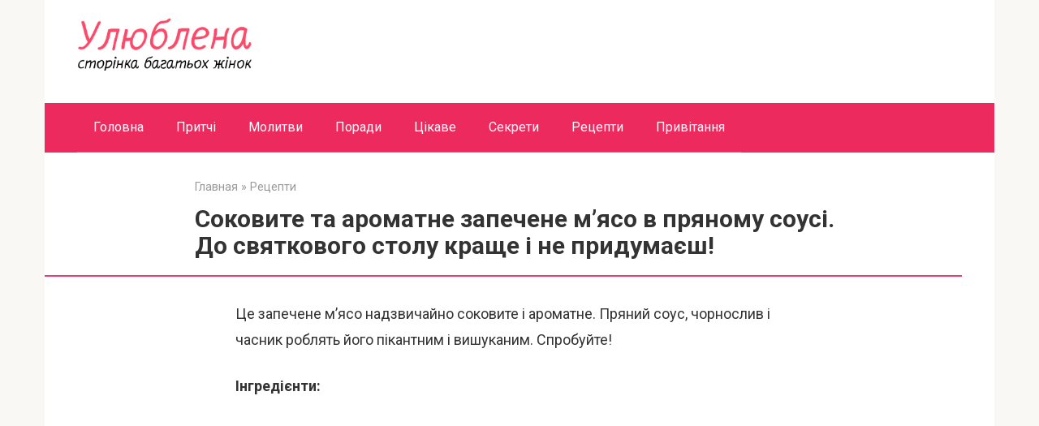

--- FILE ---
content_type: text/html; charset=UTF-8
request_url: https://ulyublena.com/sokovite-ta-aromatne-zapechene-m-yaso-v-pryanomu-sousi-do-svyatkovogo-stolu-krashhe-i-ne-pridumayesh/
body_size: 12138
content:
<!DOCTYPE html>
<html lang="ru-RU">
<head>
    <meta charset="UTF-8">
    <meta name="viewport" content="width=device-width, initial-scale=1">

    <title>Соковите та ароматне запечене м&#8217;ясо в пряному соусі. До святкового столу краще і не придумаєш!</title>
<link data-rocket-preload as="style" href="https://fonts.googleapis.com/css?family=Roboto%3A400%2C400i%2C700&#038;subset=cyrillic&#038;display=swap" rel="preload">
<link href="https://fonts.googleapis.com/css?family=Roboto%3A400%2C400i%2C700&#038;subset=cyrillic&#038;display=swap" media="print" onload="this.media=&#039;all&#039;" rel="stylesheet">
<noscript data-wpr-hosted-gf-parameters=""><link rel="stylesheet" href="https://fonts.googleapis.com/css?family=Roboto%3A400%2C400i%2C700&#038;subset=cyrillic&#038;display=swap"></noscript>
<meta name='robots' content='max-image-preview:large' />

<!-- Open Graph Meta Tags generated by MashShare 4.0.47 - https://mashshare.net -->
<meta property="og:type" content="article" /> 
<meta property="og:title" content="Соковите та ароматне запечене м’ясо в пряному соусі. До святкового столу краще і не придумаєш!" />
<meta property="og:description" content="Це запечене м'ясо надзвичайно соковите і ароматне. Пряний соус, чорнослив і часник роблять його пікантним і вишуканим. Спробуйте!    Інгредієнти:     	свинина (ошийок) — 1,8 кг;   	часник — 10 зубчиків;   	мед — 2 ст. л.;   	чорнослив — 200" />
<meta property="og:image" content="https://ulyublena.com/wp-content/uploads/2019/12/novyj-kollazh-50.jpg" />
<meta property="og:url" content="https://ulyublena.com/sokovite-ta-aromatne-zapechene-m-yaso-v-pryanomu-sousi-do-svyatkovogo-stolu-krashhe-i-ne-pridumayesh/" />
<meta property="og:site_name" content="" />
<meta property="article:publisher" content="https://www.facebook.com/ulyublena/" />
<meta property="article:published_time" content="2019-12-19T12:57:07+02:00" />
<meta property="article:modified_time" content="2019-12-19T12:57:07+02:00" />
<meta property="og:updated_time" content="2019-12-19T12:57:07+02:00" />
<!-- Open Graph Meta Tags generated by MashShare 4.0.47 - https://www.mashshare.net --><link rel="amphtml" href="https://ulyublena.com/sokovite-ta-aromatne-zapechene-m-yaso-v-pryanomu-sousi-do-svyatkovogo-stolu-krashhe-i-ne-pridumayesh/amp/" /><meta name="generator" content="AMP for WP 1.1.11"/><link rel='dns-prefetch' href='//fonts.googleapis.com' />
<link href='https://fonts.gstatic.com' crossorigin rel='preconnect' />
<link rel="alternate" title="oEmbed (JSON)" type="application/json+oembed" href="https://ulyublena.com/wp-json/oembed/1.0/embed?url=https%3A%2F%2Fulyublena.com%2Fsokovite-ta-aromatne-zapechene-m-yaso-v-pryanomu-sousi-do-svyatkovogo-stolu-krashhe-i-ne-pridumayesh%2F" />
<link rel="alternate" title="oEmbed (XML)" type="text/xml+oembed" href="https://ulyublena.com/wp-json/oembed/1.0/embed?url=https%3A%2F%2Fulyublena.com%2Fsokovite-ta-aromatne-zapechene-m-yaso-v-pryanomu-sousi-do-svyatkovogo-stolu-krashhe-i-ne-pridumayesh%2F&#038;format=xml" />
<style id='wp-img-auto-sizes-contain-inline-css' type='text/css'>
img:is([sizes=auto i],[sizes^="auto," i]){contain-intrinsic-size:3000px 1500px}
/*# sourceURL=wp-img-auto-sizes-contain-inline-css */
</style>
<style id='wp-emoji-styles-inline-css' type='text/css'>

	img.wp-smiley, img.emoji {
		display: inline !important;
		border: none !important;
		box-shadow: none !important;
		height: 1em !important;
		width: 1em !important;
		margin: 0 0.07em !important;
		vertical-align: -0.1em !important;
		background: none !important;
		padding: 0 !important;
	}
/*# sourceURL=wp-emoji-styles-inline-css */
</style>
<style id='wp-block-library-inline-css' type='text/css'>
:root{--wp-block-synced-color:#7a00df;--wp-block-synced-color--rgb:122,0,223;--wp-bound-block-color:var(--wp-block-synced-color);--wp-editor-canvas-background:#ddd;--wp-admin-theme-color:#007cba;--wp-admin-theme-color--rgb:0,124,186;--wp-admin-theme-color-darker-10:#006ba1;--wp-admin-theme-color-darker-10--rgb:0,107,160.5;--wp-admin-theme-color-darker-20:#005a87;--wp-admin-theme-color-darker-20--rgb:0,90,135;--wp-admin-border-width-focus:2px}@media (min-resolution:192dpi){:root{--wp-admin-border-width-focus:1.5px}}.wp-element-button{cursor:pointer}:root .has-very-light-gray-background-color{background-color:#eee}:root .has-very-dark-gray-background-color{background-color:#313131}:root .has-very-light-gray-color{color:#eee}:root .has-very-dark-gray-color{color:#313131}:root .has-vivid-green-cyan-to-vivid-cyan-blue-gradient-background{background:linear-gradient(135deg,#00d084,#0693e3)}:root .has-purple-crush-gradient-background{background:linear-gradient(135deg,#34e2e4,#4721fb 50%,#ab1dfe)}:root .has-hazy-dawn-gradient-background{background:linear-gradient(135deg,#faaca8,#dad0ec)}:root .has-subdued-olive-gradient-background{background:linear-gradient(135deg,#fafae1,#67a671)}:root .has-atomic-cream-gradient-background{background:linear-gradient(135deg,#fdd79a,#004a59)}:root .has-nightshade-gradient-background{background:linear-gradient(135deg,#330968,#31cdcf)}:root .has-midnight-gradient-background{background:linear-gradient(135deg,#020381,#2874fc)}:root{--wp--preset--font-size--normal:16px;--wp--preset--font-size--huge:42px}.has-regular-font-size{font-size:1em}.has-larger-font-size{font-size:2.625em}.has-normal-font-size{font-size:var(--wp--preset--font-size--normal)}.has-huge-font-size{font-size:var(--wp--preset--font-size--huge)}.has-text-align-center{text-align:center}.has-text-align-left{text-align:left}.has-text-align-right{text-align:right}.has-fit-text{white-space:nowrap!important}#end-resizable-editor-section{display:none}.aligncenter{clear:both}.items-justified-left{justify-content:flex-start}.items-justified-center{justify-content:center}.items-justified-right{justify-content:flex-end}.items-justified-space-between{justify-content:space-between}.screen-reader-text{border:0;clip-path:inset(50%);height:1px;margin:-1px;overflow:hidden;padding:0;position:absolute;width:1px;word-wrap:normal!important}.screen-reader-text:focus{background-color:#ddd;clip-path:none;color:#444;display:block;font-size:1em;height:auto;left:5px;line-height:normal;padding:15px 23px 14px;text-decoration:none;top:5px;width:auto;z-index:100000}html :where(.has-border-color){border-style:solid}html :where([style*=border-top-color]){border-top-style:solid}html :where([style*=border-right-color]){border-right-style:solid}html :where([style*=border-bottom-color]){border-bottom-style:solid}html :where([style*=border-left-color]){border-left-style:solid}html :where([style*=border-width]){border-style:solid}html :where([style*=border-top-width]){border-top-style:solid}html :where([style*=border-right-width]){border-right-style:solid}html :where([style*=border-bottom-width]){border-bottom-style:solid}html :where([style*=border-left-width]){border-left-style:solid}html :where(img[class*=wp-image-]){height:auto;max-width:100%}:where(figure){margin:0 0 1em}html :where(.is-position-sticky){--wp-admin--admin-bar--position-offset:var(--wp-admin--admin-bar--height,0px)}@media screen and (max-width:600px){html :where(.is-position-sticky){--wp-admin--admin-bar--position-offset:0px}}

/*# sourceURL=wp-block-library-inline-css */
</style><style id='global-styles-inline-css' type='text/css'>
:root{--wp--preset--aspect-ratio--square: 1;--wp--preset--aspect-ratio--4-3: 4/3;--wp--preset--aspect-ratio--3-4: 3/4;--wp--preset--aspect-ratio--3-2: 3/2;--wp--preset--aspect-ratio--2-3: 2/3;--wp--preset--aspect-ratio--16-9: 16/9;--wp--preset--aspect-ratio--9-16: 9/16;--wp--preset--color--black: #000000;--wp--preset--color--cyan-bluish-gray: #abb8c3;--wp--preset--color--white: #ffffff;--wp--preset--color--pale-pink: #f78da7;--wp--preset--color--vivid-red: #cf2e2e;--wp--preset--color--luminous-vivid-orange: #ff6900;--wp--preset--color--luminous-vivid-amber: #fcb900;--wp--preset--color--light-green-cyan: #7bdcb5;--wp--preset--color--vivid-green-cyan: #00d084;--wp--preset--color--pale-cyan-blue: #8ed1fc;--wp--preset--color--vivid-cyan-blue: #0693e3;--wp--preset--color--vivid-purple: #9b51e0;--wp--preset--gradient--vivid-cyan-blue-to-vivid-purple: linear-gradient(135deg,rgb(6,147,227) 0%,rgb(155,81,224) 100%);--wp--preset--gradient--light-green-cyan-to-vivid-green-cyan: linear-gradient(135deg,rgb(122,220,180) 0%,rgb(0,208,130) 100%);--wp--preset--gradient--luminous-vivid-amber-to-luminous-vivid-orange: linear-gradient(135deg,rgb(252,185,0) 0%,rgb(255,105,0) 100%);--wp--preset--gradient--luminous-vivid-orange-to-vivid-red: linear-gradient(135deg,rgb(255,105,0) 0%,rgb(207,46,46) 100%);--wp--preset--gradient--very-light-gray-to-cyan-bluish-gray: linear-gradient(135deg,rgb(238,238,238) 0%,rgb(169,184,195) 100%);--wp--preset--gradient--cool-to-warm-spectrum: linear-gradient(135deg,rgb(74,234,220) 0%,rgb(151,120,209) 20%,rgb(207,42,186) 40%,rgb(238,44,130) 60%,rgb(251,105,98) 80%,rgb(254,248,76) 100%);--wp--preset--gradient--blush-light-purple: linear-gradient(135deg,rgb(255,206,236) 0%,rgb(152,150,240) 100%);--wp--preset--gradient--blush-bordeaux: linear-gradient(135deg,rgb(254,205,165) 0%,rgb(254,45,45) 50%,rgb(107,0,62) 100%);--wp--preset--gradient--luminous-dusk: linear-gradient(135deg,rgb(255,203,112) 0%,rgb(199,81,192) 50%,rgb(65,88,208) 100%);--wp--preset--gradient--pale-ocean: linear-gradient(135deg,rgb(255,245,203) 0%,rgb(182,227,212) 50%,rgb(51,167,181) 100%);--wp--preset--gradient--electric-grass: linear-gradient(135deg,rgb(202,248,128) 0%,rgb(113,206,126) 100%);--wp--preset--gradient--midnight: linear-gradient(135deg,rgb(2,3,129) 0%,rgb(40,116,252) 100%);--wp--preset--font-size--small: 13px;--wp--preset--font-size--medium: 20px;--wp--preset--font-size--large: 36px;--wp--preset--font-size--x-large: 42px;--wp--preset--spacing--20: 0.44rem;--wp--preset--spacing--30: 0.67rem;--wp--preset--spacing--40: 1rem;--wp--preset--spacing--50: 1.5rem;--wp--preset--spacing--60: 2.25rem;--wp--preset--spacing--70: 3.38rem;--wp--preset--spacing--80: 5.06rem;--wp--preset--shadow--natural: 6px 6px 9px rgba(0, 0, 0, 0.2);--wp--preset--shadow--deep: 12px 12px 50px rgba(0, 0, 0, 0.4);--wp--preset--shadow--sharp: 6px 6px 0px rgba(0, 0, 0, 0.2);--wp--preset--shadow--outlined: 6px 6px 0px -3px rgb(255, 255, 255), 6px 6px rgb(0, 0, 0);--wp--preset--shadow--crisp: 6px 6px 0px rgb(0, 0, 0);}:where(.is-layout-flex){gap: 0.5em;}:where(.is-layout-grid){gap: 0.5em;}body .is-layout-flex{display: flex;}.is-layout-flex{flex-wrap: wrap;align-items: center;}.is-layout-flex > :is(*, div){margin: 0;}body .is-layout-grid{display: grid;}.is-layout-grid > :is(*, div){margin: 0;}:where(.wp-block-columns.is-layout-flex){gap: 2em;}:where(.wp-block-columns.is-layout-grid){gap: 2em;}:where(.wp-block-post-template.is-layout-flex){gap: 1.25em;}:where(.wp-block-post-template.is-layout-grid){gap: 1.25em;}.has-black-color{color: var(--wp--preset--color--black) !important;}.has-cyan-bluish-gray-color{color: var(--wp--preset--color--cyan-bluish-gray) !important;}.has-white-color{color: var(--wp--preset--color--white) !important;}.has-pale-pink-color{color: var(--wp--preset--color--pale-pink) !important;}.has-vivid-red-color{color: var(--wp--preset--color--vivid-red) !important;}.has-luminous-vivid-orange-color{color: var(--wp--preset--color--luminous-vivid-orange) !important;}.has-luminous-vivid-amber-color{color: var(--wp--preset--color--luminous-vivid-amber) !important;}.has-light-green-cyan-color{color: var(--wp--preset--color--light-green-cyan) !important;}.has-vivid-green-cyan-color{color: var(--wp--preset--color--vivid-green-cyan) !important;}.has-pale-cyan-blue-color{color: var(--wp--preset--color--pale-cyan-blue) !important;}.has-vivid-cyan-blue-color{color: var(--wp--preset--color--vivid-cyan-blue) !important;}.has-vivid-purple-color{color: var(--wp--preset--color--vivid-purple) !important;}.has-black-background-color{background-color: var(--wp--preset--color--black) !important;}.has-cyan-bluish-gray-background-color{background-color: var(--wp--preset--color--cyan-bluish-gray) !important;}.has-white-background-color{background-color: var(--wp--preset--color--white) !important;}.has-pale-pink-background-color{background-color: var(--wp--preset--color--pale-pink) !important;}.has-vivid-red-background-color{background-color: var(--wp--preset--color--vivid-red) !important;}.has-luminous-vivid-orange-background-color{background-color: var(--wp--preset--color--luminous-vivid-orange) !important;}.has-luminous-vivid-amber-background-color{background-color: var(--wp--preset--color--luminous-vivid-amber) !important;}.has-light-green-cyan-background-color{background-color: var(--wp--preset--color--light-green-cyan) !important;}.has-vivid-green-cyan-background-color{background-color: var(--wp--preset--color--vivid-green-cyan) !important;}.has-pale-cyan-blue-background-color{background-color: var(--wp--preset--color--pale-cyan-blue) !important;}.has-vivid-cyan-blue-background-color{background-color: var(--wp--preset--color--vivid-cyan-blue) !important;}.has-vivid-purple-background-color{background-color: var(--wp--preset--color--vivid-purple) !important;}.has-black-border-color{border-color: var(--wp--preset--color--black) !important;}.has-cyan-bluish-gray-border-color{border-color: var(--wp--preset--color--cyan-bluish-gray) !important;}.has-white-border-color{border-color: var(--wp--preset--color--white) !important;}.has-pale-pink-border-color{border-color: var(--wp--preset--color--pale-pink) !important;}.has-vivid-red-border-color{border-color: var(--wp--preset--color--vivid-red) !important;}.has-luminous-vivid-orange-border-color{border-color: var(--wp--preset--color--luminous-vivid-orange) !important;}.has-luminous-vivid-amber-border-color{border-color: var(--wp--preset--color--luminous-vivid-amber) !important;}.has-light-green-cyan-border-color{border-color: var(--wp--preset--color--light-green-cyan) !important;}.has-vivid-green-cyan-border-color{border-color: var(--wp--preset--color--vivid-green-cyan) !important;}.has-pale-cyan-blue-border-color{border-color: var(--wp--preset--color--pale-cyan-blue) !important;}.has-vivid-cyan-blue-border-color{border-color: var(--wp--preset--color--vivid-cyan-blue) !important;}.has-vivid-purple-border-color{border-color: var(--wp--preset--color--vivid-purple) !important;}.has-vivid-cyan-blue-to-vivid-purple-gradient-background{background: var(--wp--preset--gradient--vivid-cyan-blue-to-vivid-purple) !important;}.has-light-green-cyan-to-vivid-green-cyan-gradient-background{background: var(--wp--preset--gradient--light-green-cyan-to-vivid-green-cyan) !important;}.has-luminous-vivid-amber-to-luminous-vivid-orange-gradient-background{background: var(--wp--preset--gradient--luminous-vivid-amber-to-luminous-vivid-orange) !important;}.has-luminous-vivid-orange-to-vivid-red-gradient-background{background: var(--wp--preset--gradient--luminous-vivid-orange-to-vivid-red) !important;}.has-very-light-gray-to-cyan-bluish-gray-gradient-background{background: var(--wp--preset--gradient--very-light-gray-to-cyan-bluish-gray) !important;}.has-cool-to-warm-spectrum-gradient-background{background: var(--wp--preset--gradient--cool-to-warm-spectrum) !important;}.has-blush-light-purple-gradient-background{background: var(--wp--preset--gradient--blush-light-purple) !important;}.has-blush-bordeaux-gradient-background{background: var(--wp--preset--gradient--blush-bordeaux) !important;}.has-luminous-dusk-gradient-background{background: var(--wp--preset--gradient--luminous-dusk) !important;}.has-pale-ocean-gradient-background{background: var(--wp--preset--gradient--pale-ocean) !important;}.has-electric-grass-gradient-background{background: var(--wp--preset--gradient--electric-grass) !important;}.has-midnight-gradient-background{background: var(--wp--preset--gradient--midnight) !important;}.has-small-font-size{font-size: var(--wp--preset--font-size--small) !important;}.has-medium-font-size{font-size: var(--wp--preset--font-size--medium) !important;}.has-large-font-size{font-size: var(--wp--preset--font-size--large) !important;}.has-x-large-font-size{font-size: var(--wp--preset--font-size--x-large) !important;}
/*# sourceURL=global-styles-inline-css */
</style>

<style id='classic-theme-styles-inline-css' type='text/css'>
/*! This file is auto-generated */
.wp-block-button__link{color:#fff;background-color:#32373c;border-radius:9999px;box-shadow:none;text-decoration:none;padding:calc(.667em + 2px) calc(1.333em + 2px);font-size:1.125em}.wp-block-file__button{background:#32373c;color:#fff;text-decoration:none}
/*# sourceURL=/wp-includes/css/classic-themes.min.css */
</style>
<link rel='stylesheet' id='mashsb-styles-css' href='https://ulyublena.com/wp-content/plugins/mashsharer/assets/css/mashsb.min.css?ver=4.0.47'  media='all' />
<style id='mashsb-styles-inline-css' type='text/css'>
.mashsb-count {color:#cccccc;}
        [class^="mashicon-"], .onoffswitch-label, .onoffswitch2-label, .onoffswitch {
            border-radius: 15px;
        }.mashsb-buttons a {
        background-image: -webkit-linear-gradient(bottom,rgba(0, 0, 0, 0.17) 0%,rgba(255, 255, 255, 0.17) 100%);
        background-image: -moz-linear-gradient(bottom,rgba(0, 0, 0, 0.17) 0%,rgba(255, 255, 255, 0.17) 100%);
        background-image: linear-gradient(bottom,rgba(0,0,0,.17) 0%,rgba(255,255,255,.17) 100%);}@media only screen and (min-width:568px){.mashsb-buttons a {min-width: 200px;}}
/*# sourceURL=mashsb-styles-inline-css */
</style>

<link rel='stylesheet' id='root-style-css' href='https://ulyublena.com/wp-content/themes/root/assets/css/style.min.css?ver=3.1.4'  media='all' />
<script type="text/javascript" src="https://ulyublena.com/wp-includes/js/jquery/jquery.min.js?ver=3.7.1" id="jquery-core-js"></script>
<script type="text/javascript" src="https://ulyublena.com/wp-includes/js/jquery/jquery-migrate.min.js?ver=3.4.1" id="jquery-migrate-js"></script>
<script type="text/javascript" id="mashsb-js-extra">
/* <![CDATA[ */
var mashsb = {"shares":"0","round_shares":"1","animate_shares":"0","dynamic_buttons":"0","share_url":"https://ulyublena.com/sokovite-ta-aromatne-zapechene-m-yaso-v-pryanomu-sousi-do-svyatkovogo-stolu-krashhe-i-ne-pridumayesh/","title":"%D0%A1%D0%BE%D0%BA%D0%BE%D0%B2%D0%B8%D1%82%D0%B5+%D1%82%D0%B0+%D0%B0%D1%80%D0%BE%D0%BC%D0%B0%D1%82%D0%BD%D0%B5+%D0%B7%D0%B0%D0%BF%D0%B5%D1%87%D0%B5%D0%BD%D0%B5+%D0%BC%E2%80%99%D1%8F%D1%81%D0%BE+%D0%B2+%D0%BF%D1%80%D1%8F%D0%BD%D0%BE%D0%BC%D1%83+%D1%81%D0%BE%D1%83%D1%81%D1%96.+%D0%94%D0%BE+%D1%81%D0%B2%D1%8F%D1%82%D0%BA%D0%BE%D0%B2%D0%BE%D0%B3%D0%BE+%D1%81%D1%82%D0%BE%D0%BB%D1%83+%D0%BA%D1%80%D0%B0%D1%89%D0%B5+%D1%96+%D0%BD%D0%B5+%D0%BF%D1%80%D0%B8%D0%B4%D1%83%D0%BC%D0%B0%D1%94%D1%88%21","image":"https://ulyublena.com/wp-content/uploads/2019/12/novyj-kollazh-50.jpg","desc":"\u0426\u0435 \u0437\u0430\u043f\u0435\u0447\u0435\u043d\u0435 \u043c'\u044f\u0441\u043e \u043d\u0430\u0434\u0437\u0432\u0438\u0447\u0430\u0439\u043d\u043e \u0441\u043e\u043a\u043e\u0432\u0438\u0442\u0435 \u0456 \u0430\u0440\u043e\u043c\u0430\u0442\u043d\u0435. \u041f\u0440\u044f\u043d\u0438\u0439 \u0441\u043e\u0443\u0441, \u0447\u043e\u0440\u043d\u043e\u0441\u043b\u0438\u0432 \u0456 \u0447\u0430\u0441\u043d\u0438\u043a \u0440\u043e\u0431\u043b\u044f\u0442\u044c \u0439\u043e\u0433\u043e \u043f\u0456\u043a\u0430\u043d\u0442\u043d\u0438\u043c \u0456 \u0432\u0438\u0448\u0443\u043a\u0430\u043d\u0438\u043c. \u0421\u043f\u0440\u043e\u0431\u0443\u0439\u0442\u0435!\r\n\r\n\u0406\u043d\u0433\u0440\u0435\u0434\u0456\u0454\u043d\u0442\u0438:\r\n\r\n \t\u0441\u0432\u0438\u043d\u0438\u043d\u0430 (\u043e\u0448\u0438\u0439\u043e\u043a) \u2014 1,8 \u043a\u0433;\r\n \t\u0447\u0430\u0441\u043d\u0438\u043a \u2014 10 \u0437\u0443\u0431\u0447\u0438\u043a\u0456\u0432;\r\n \t\u043c\u0435\u0434 \u2014 2 \u0441\u0442. \u043b.;\r\n \t\u0447\u043e\u0440\u043d\u043e\u0441\u043b\u0438\u0432 \u2014 200 \u2026","hashtag":"","subscribe":"content","subscribe_url":"","activestatus":"1","singular":"1","twitter_popup":"1","refresh":"0","nonce":"6c36fa1357","postid":"2057","servertime":"1769970025","ajaxurl":"https://ulyublena.com/wp-admin/admin-ajax.php"};
//# sourceURL=mashsb-js-extra
/* ]]> */
</script>
<script type="text/javascript" src="https://ulyublena.com/wp-content/plugins/mashsharer/assets/js/mashsb.min.js?ver=4.0.47" id="mashsb-js"></script>
<link rel="https://api.w.org/" href="https://ulyublena.com/wp-json/" /><link rel="alternate" title="JSON" type="application/json" href="https://ulyublena.com/wp-json/wp/v2/posts/2057" /><style>.site-navigation-fixed {position:fixed;display:none;top:0;z-index:9999} .admin-bar .site-navigation-fixed {top:32px}@media (max-width: 991px) {.footer-navigation {display:block} }.site-logotype {max-width:1000px}.site-logotype img {max-height:100px}@media (max-width: 991px) {.widget-area {display:block;float:none!important;padding:15px 20px} }.scrolltop {background-color:#cccccc}.scrolltop:after {color:#ff0c0c}.scrolltop {width:50px}.scrolltop {height:50px}.scrolltop:after {content:"\f102"}.entry-image:not(.entry-image--big) {margin-left:-20px}@media (min-width: 1200px) {.entry-image:not(.entry-image--big) {margin-left:-40px} }body {font-family:"Roboto" ,"Helvetica Neue", Helvetica, Arial, sans-serif}@media (min-width: 576px) {body {font-size:18px} }@media (min-width: 576px) {body {line-height:1.8} }.site-title, .site-title a {font-family:"Roboto" ,"Helvetica Neue", Helvetica, Arial, sans-serif}@media (min-width: 576px) {.site-title, .site-title a {font-size:28px} }@media (min-width: 576px) {.site-title, .site-title a {line-height:1.1} }.site-description {font-family:"Roboto" ,"Helvetica Neue", Helvetica, Arial, sans-serif}@media (min-width: 576px) {.site-description {font-size:16px} }@media (min-width: 576px) {.site-description {line-height:1.5} }.top-menu {font-family:"Roboto" ,"Helvetica Neue", Helvetica, Arial, sans-serif}@media (min-width: 576px) {.top-menu {font-size:16px} }@media (min-width: 576px) {.top-menu {line-height:1.5} }.main-navigation ul li a, .main-navigation ul li .removed-link, .footer-navigation ul li a, .footer-navigation ul li .removed-link{font-family:"Roboto" ,"Helvetica Neue", Helvetica, Arial, sans-serif}@media (min-width: 576px) {.main-navigation ul li a, .main-navigation ul li .removed-link, .footer-navigation ul li a, .footer-navigation ul li .removed-link {font-size: 16px} }@media (min-width: 576px) {.main-navigation ul li a, .main-navigation ul li .removed-link, .footer-navigation ul li a, .footer-navigation ul li .removed-link {line-height:1.5} }.h1, h1:not(.site-title) {font-weight:bold;}.h2, h2 {font-weight:bold;}.h3, h3 {font-weight:bold;}.h4, h4 {font-weight:bold;}.h5, h5 {font-weight:bold;}.h6, h6 {font-weight:bold;}.mob-hamburger span, .card-slider__category, .card-slider-container .swiper-pagination-bullet-active, .page-separator, .pagination .current, .pagination a.page-numbers:hover, .entry-content ul > li:before, .entry-content ul:not([class])>li:before, .entry-content ul.wp-block-list>li:before, .home-text ul:not([class])>li:before, .home-text ul.wp-block-list>li:before, .taxonomy-description ul:not([class])>li:before, .taxonomy-description ul.wp-block-list>li:before, .btn, .comment-respond .form-submit input, .contact-form .contact_submit, .page-links__item {background-color:#ed3d6c}.spoiler-box, .entry-content ol li:before, .entry-content ol:not([class]) li:before, .entry-content ol.wp-block-list li:before, .home-text ol:not([class]) li:before, .home-text ol.wp-block-list li:before, .taxonomy-description ol:not([class]) li:before, .taxonomy-description ol.wp-block-list li:before, .mob-hamburger, .inp:focus, .search-form__text:focus, .entry-content blockquote:not(.wpremark),
         .comment-respond .comment-form-author input:focus, .comment-respond .comment-form-author textarea:focus, .comment-respond .comment-form-comment input:focus, .comment-respond .comment-form-comment textarea:focus, .comment-respond .comment-form-email input:focus, .comment-respond .comment-form-email textarea:focus, .comment-respond .comment-form-url input:focus, .comment-respond .comment-form-url textarea:focus {border-color:#ed3d6c}.entry-content blockquote:before, .spoiler-box__title:after, .sidebar-navigation .menu-item-has-children:after,
        .star-rating--score-1:not(.hover) .star-rating-item:nth-child(1),
        .star-rating--score-2:not(.hover) .star-rating-item:nth-child(1), .star-rating--score-2:not(.hover) .star-rating-item:nth-child(2),
        .star-rating--score-3:not(.hover) .star-rating-item:nth-child(1), .star-rating--score-3:not(.hover) .star-rating-item:nth-child(2), .star-rating--score-3:not(.hover) .star-rating-item:nth-child(3),
        .star-rating--score-4:not(.hover) .star-rating-item:nth-child(1), .star-rating--score-4:not(.hover) .star-rating-item:nth-child(2), .star-rating--score-4:not(.hover) .star-rating-item:nth-child(3), .star-rating--score-4:not(.hover) .star-rating-item:nth-child(4),
        .star-rating--score-5:not(.hover) .star-rating-item:nth-child(1), .star-rating--score-5:not(.hover) .star-rating-item:nth-child(2), .star-rating--score-5:not(.hover) .star-rating-item:nth-child(3), .star-rating--score-5:not(.hover) .star-rating-item:nth-child(4), .star-rating--score-5:not(.hover) .star-rating-item:nth-child(5), .star-rating-item.hover {color:#ed3d6c}body {color:#333333}a, .spanlink, .comment-reply-link, .pseudo-link, .root-pseudo-link {color:#100011}a:hover, a:focus, a:active, .spanlink:hover, .comment-reply-link:hover, .pseudo-link:hover {color:#ed0b47}.site-header {background-color:#ffffff}.site-header {color:#333333}.site-title, .site-title a {color:#5a80b1}.site-description, .site-description a {color:#666666}.top-menu ul li a {color:#333333}.main-navigation, .footer-navigation, .main-navigation ul li .sub-menu, .footer-navigation ul li .sub-menu {background-color:#ed2a5e}.main-navigation ul li a, .main-navigation ul li .removed-link, .footer-navigation ul li a, .footer-navigation ul li .removed-link {color:#ffffff}.site-content {background-color:#ffffff}.site-footer {background-color:#ffffff}.site-footer {color:#333333}</style><link rel="prefetch" href="https://ulyublena.com/wp-content/themes/root/fonts/fontawesome-webfont.ttf" as="font" crossorigin><script>var fixed_main_menu = 'yes';</script><link rel="preload" href="https://ulyublena.com/wp-content/uploads/2019/12/novyj-kollazh-50.jpg" as="image" crossorigin><link rel="icon" href="https://ulyublena.com/wp-content/uploads/2019/06/Bezimeni-1-150x150.png" sizes="32x32" />
<link rel="icon" href="https://ulyublena.com/wp-content/uploads/2019/06/Bezimeni-1.png" sizes="192x192" />
<link rel="apple-touch-icon" href="https://ulyublena.com/wp-content/uploads/2019/06/Bezimeni-1.png" />
<meta name="msapplication-TileImage" content="https://ulyublena.com/wp-content/uploads/2019/06/Bezimeni-1.png" />
		<style type="text/css" id="wp-custom-css">
			.site-logotype img {
    max-width: 150px;
    max-height: 100px;
}

@media (min-width: 576px) {
.site-logotype img {
    max-width: 220px;
    max-height: 150px;
}
}
.post-card {
max-width: 330px;
}

.post-card__image img {
max-height: 170px;
}

.thumb-wide {
height: 170px;
}

@media (min-width: 1200px) {
.post-card {
width: 330px;
}
}		</style>
		    <script src="https://jsc.mgid.com/site/815120.js" async>
</script>
<meta name="generator" content="WP Rocket 3.20.3" data-wpr-features="wpr_desktop" /></head>

<body class="wp-singular post-template-default single single-post postid-2057 single-format-standard wp-theme-root sidebar-none">



<div data-rocket-location-hash="54257ff4dc2eb7aae68fa23eb5f11e06" id="page" class="site">
    <a class="skip-link screen-reader-text" href="#main"><!--noindex-->Перейти к контенту<!--/noindex--></a>

    

<header data-rocket-location-hash="051433b5157d8ee41fde26aba7e3eeda" id="masthead" class="site-header container" itemscope itemtype="http://schema.org/WPHeader">
    <div data-rocket-location-hash="914c13accb988950cf831b2d43f7e12a" class="site-header-inner container">
        <div class="site-branding">
            <div class="site-logotype"><a href="https://ulyublena.com/"><img src="https://ulyublena.com/wp-content/uploads/2019/05/Безимени-1-4.jpg" width="1257" height="381" alt=""></a></div>
                    </div><!-- .site-branding -->

        
        
        
        
        <div class="mob-hamburger"><span></span></div>

            </div><!--.site-header-inner-->
</header><!-- #masthead -->



    
    
    <nav id="site-navigation" class="main-navigation container" itemscope itemtype="http://schema.org/SiteNavigationElement">
        <div class="main-navigation-inner container">
            <div class="menu-ulyublena-container"><ul id="header_menu" class="menu"><li id="menu-item-24" class="menu-item menu-item-type-custom menu-item-object-custom menu-item-home menu-item-24"><a href="https://ulyublena.com">Головна</a></li>
<li id="menu-item-25" class="menu-item menu-item-type-taxonomy menu-item-object-category menu-item-25"><a href="https://ulyublena.com/category/pritchi/">Притчі</a></li>
<li id="menu-item-245" class="menu-item menu-item-type-taxonomy menu-item-object-category menu-item-245"><a href="https://ulyublena.com/category/molitvi/">Молитви</a></li>
<li id="menu-item-218" class="menu-item menu-item-type-taxonomy menu-item-object-category menu-item-218"><a href="https://ulyublena.com/category/poradi/">Поради</a></li>
<li id="menu-item-284" class="menu-item menu-item-type-taxonomy menu-item-object-category menu-item-284"><a href="https://ulyublena.com/category/tsikave/">Цікаве</a></li>
<li id="menu-item-220" class="menu-item menu-item-type-taxonomy menu-item-object-category menu-item-220"><a href="https://ulyublena.com/category/sekreti/">Секрети</a></li>
<li id="menu-item-232" class="menu-item menu-item-type-taxonomy menu-item-object-category current-post-ancestor current-menu-parent current-post-parent menu-item-232"><a href="https://ulyublena.com/category/retsepti/">Рецепти</a></li>
<li id="menu-item-353" class="menu-item menu-item-type-taxonomy menu-item-object-category menu-item-353"><a href="https://ulyublena.com/category/privitannya/">Привітання</a></li>
</ul></div>        </div><!--.main-navigation-inner-->
    </nav><!-- #site-navigation -->

    

    
    
	<div data-rocket-location-hash="7531c6011b7f9c8285d0c78a0d5f032f" id="content" class="site-content container">

        

<div data-rocket-location-hash="fae9a5063b6d1aeb75f2c3388f5a890e" itemscope itemtype="http://schema.org/Article">

    
	<div id="primary" class="content-area">
		<main id="main" class="site-main">

            <div class="breadcrumb" itemscope itemtype="http://schema.org/BreadcrumbList"><span class="breadcrumb-item" itemprop="itemListElement" itemscope itemtype="http://schema.org/ListItem"><a href="https://ulyublena.com/" itemprop="item"><span itemprop="name">Главная</span></a><meta itemprop="position" content="0"></span> <span class="breadcrumb-separator">»</span> <span class="breadcrumb-item" itemprop="itemListElement" itemscope itemtype="http://schema.org/ListItem"><a href="https://ulyublena.com/category/retsepti/" itemprop="item"><span itemprop="name">Рецепти</span></a><meta itemprop="position" content="1"></span></div>
			
<article id="post-2057" class="post-2057 post type-post status-publish format-standard has-post-thumbnail  category-retsepti">

    
        <header class="entry-header">
                                            <h1 class="entry-title" itemprop="headline">Соковите та ароматне запечене м&#8217;ясо в пряному соусі. До святкового столу краще і не придумаєш!</h1>                            
            
                                                </header><!-- .entry-header -->


                    <div class="page-separator"></div>
        
    
	<div class="entry-content" itemprop="articleBody">
		<p>Це запечене м&#8217;ясо надзвичайно соковите і ароматне. Пряний соус, чорнослив і часник роблять його пікантним і вишуканим. Спробуйте!</p>
<p><strong>Інгредієнти:</strong></p><div class="b-r b-r--after-p"><script async src="https://pagead2.googlesyndication.com/pagead/js/adsbygoogle.js?client=ca-pub-1722224328872052"
     crossorigin="anonymous"></script>
<!-- Улюблена між текстом -->
<ins class="adsbygoogle"
     style="display:block"
     data-ad-client="ca-pub-1722224328872052"
     data-ad-slot="4274020761"
     data-ad-format="auto"
     data-full-width-responsive="true"></ins>
<script>
     (adsbygoogle = window.adsbygoogle || []).push({});
</script></div>
<ul>
<li>свинина (ошийок) — 1,8 кг;</li>
<li>часник — 10 зубчиків;</li>
<li>мед — 2 ст. л.;</li>
<li>чорнослив — 200 г;</li>
<li>четвертинки волоських горіхів — 10 шт.;</li>
<li>коньяк — 3 ст. л.;</li>
<li>приправа «Середземноморські трави» — 1 ч. л.;</li>
<li>гірчиця — 2 ст. л.;</li>
<li>сіль (за смаком);</li>
<li>чорний перець (за смаком);</li>
<li>червоний гострий перець (за смаком).</li>
</ul>
<p><strong>Приготування:</strong></p>
<ol>
<li>Чорний перець, червоний гострий перець, приправу та сіль з’єднати, перемішати.</li>
<li>Взяти 10 штук чорносливу, покласти в кожен четвертинку горіха.</li>
<li>У пряній суміші обваляти чорнослив і часник.</li>
<li>У м’ясі зробити невеличкі отвори, покласти туди часник і чорнослив.</li>
<li>У суміш приправ, що залишилася, додати мед, коньяк і гірчицю, перемішати.</li>
<li>Цим маринадом змастити м&#8217;ясо.</li>
<li>Поруч з м’ясом розкласти решту чорносливу.</li>
<li>Тепер кілька разів загорнути м&#8217;ясо фольгою і помістити на день-два в холодильник.</li>
<li>Підготувати деко для запікання, готувати 2 години при температурі 180 градусів.</li>
<li>Тепер м&#8217;ясо слід розпакувати, змастити бульйоном, що утворився при запіканні.</li>
<li>Випікати ще 5-10 хвилин при температурі 250 градусів.</li>
</ol>
<p>Смачного!<script async src="https://pagead2.googlesyndication.com/pagead/js/adsbygoogle.js"></script><br />
<ins class="adsbygoogle" style="display: block; text-align: center;" data-ad-layout="in-article" data-ad-format="fluid" data-ad-client="ca-pub-1722224328872052" data-ad-slot="3203695336"></ins><br />
<script>
     (adsbygoogle = window.adsbygoogle || []).push({});
</script></p><aside class="mashsb-container mashsb-main "><div class="mashsb-box"><div class="mashsb-buttons"></div>
            </div>
                <div style="clear:both"></div><div class="mashsb-toggle-container"></div></aside>
            <!-- Share buttons by mashshare.net - Version: 4.0.47-->	</div><!-- .entry-content -->
</article><!-- #post-## -->





<div class="entry-footer">
    
    
    
    </div>



    <div class="b-share b-share--post">
                    <div class="b-share__title">Сподобалася стаття? Поділіться з друзями!</div>
        
                


<span class="b-share__ico b-share__fb js-share-link" data-uri="https://www.facebook.com/sharer.php?u=https%3A%2F%2Fulyublena.com%2Fsokovite-ta-aromatne-zapechene-m-yaso-v-pryanomu-sousi-do-svyatkovogo-stolu-krashhe-i-ne-pridumayesh%2F"></span>


<span class="b-share__ico b-share__viber js-share-link js-share-link-no-window" data-uri="viber://forward?text=%D0%A1%D0%BE%D0%BA%D0%BE%D0%B2%D0%B8%D1%82%D0%B5+%D1%82%D0%B0+%D0%B0%D1%80%D0%BE%D0%BC%D0%B0%D1%82%D0%BD%D0%B5+%D0%B7%D0%B0%D0%BF%D0%B5%D1%87%D0%B5%D0%BD%D0%B5+%D0%BC%26%238217%3B%D1%8F%D1%81%D0%BE+%D0%B2+%D0%BF%D1%80%D1%8F%D0%BD%D0%BE%D0%BC%D1%83+%D1%81%D0%BE%D1%83%D1%81%D1%96.+%D0%94%D0%BE+%D1%81%D0%B2%D1%8F%D1%82%D0%BA%D0%BE%D0%B2%D0%BE%D0%B3%D0%BE+%D1%81%D1%82%D0%BE%D0%BB%D1%83+%D0%BA%D1%80%D0%B0%D1%89%D0%B5+%D1%96+%D0%BD%D0%B5+%D0%BF%D1%80%D0%B8%D0%B4%D1%83%D0%BC%D0%B0%D1%94%D1%88%21%20https%3A%2F%2Fulyublena.com%2Fsokovite-ta-aromatne-zapechene-m-yaso-v-pryanomu-sousi-do-svyatkovogo-stolu-krashhe-i-ne-pridumayesh%2F"></span>


<span class="b-share__ico b-share__telegram js-share-link js-share-link-no-window" data-uri="https://t.me/share/url?url=https%3A%2F%2Fulyublena.com%2Fsokovite-ta-aromatne-zapechene-m-yaso-v-pryanomu-sousi-do-svyatkovogo-stolu-krashhe-i-ne-pridumayesh%2F&text=%D0%A1%D0%BE%D0%BA%D0%BE%D0%B2%D0%B8%D1%82%D0%B5+%D1%82%D0%B0+%D0%B0%D1%80%D0%BE%D0%BC%D0%B0%D1%82%D0%BD%D0%B5+%D0%B7%D0%B0%D0%BF%D0%B5%D1%87%D0%B5%D0%BD%D0%B5+%D0%BC%26%238217%3B%D1%8F%D1%81%D0%BE+%D0%B2+%D0%BF%D1%80%D1%8F%D0%BD%D0%BE%D0%BC%D1%83+%D1%81%D0%BE%D1%83%D1%81%D1%96.+%D0%94%D0%BE+%D1%81%D0%B2%D1%8F%D1%82%D0%BA%D0%BE%D0%B2%D0%BE%D0%B3%D0%BE+%D1%81%D1%82%D0%BE%D0%BB%D1%83+%D0%BA%D1%80%D0%B0%D1%89%D0%B5+%D1%96+%D0%BD%D0%B5+%D0%BF%D1%80%D0%B8%D0%B4%D1%83%D0%BC%D0%B0%D1%94%D1%88%21"></span>

            </div>



    <meta itemprop="author" content="ulyublena">
    <meta itemprop="datePublished" content="2019-12-19T12:57:07+02:00"/>
<meta itemscope itemprop="mainEntityOfPage" itemType="https://schema.org/WebPage" itemid="https://ulyublena.com/sokovite-ta-aromatne-zapechene-m-yaso-v-pryanomu-sousi-do-svyatkovogo-stolu-krashhe-i-ne-pridumayesh/" content="Соковите та ароматне запечене м&#8217;ясо в пряному соусі. До святкового столу краще і не придумаєш!">
<meta itemprop="dateModified" content="2019-12-19">
<meta itemprop="datePublished" content="2019-12-19T12:57:07+02:00">
<div itemprop="publisher" itemscope itemtype="https://schema.org/Organization" style="display: none;"><div itemprop="logo" itemscope itemtype="https://schema.org/ImageObject"><img itemprop="url image" src="https://ulyublena.com/wp-content/uploads/2019/05/Безимени-1-4.jpg" alt=""></div><meta itemprop="name" content=""><meta itemprop="telephone" content=""><meta itemprop="address" content="https://ulyublena.com"></div><div class="b-r b-r--after-related"><script async src="https://pagead2.googlesyndication.com/pagead/js/adsbygoogle.js?client=ca-pub-1722224328872052"
     crossorigin="anonymous"></script>
<ins class="adsbygoogle"
     style="display:block"
     data-ad-format="autorelaxed"
     data-ad-client="ca-pub-1722224328872052"
     data-ad-slot="2884613639"></ins>
<script>
     (adsbygoogle = window.adsbygoogle || []).push({});
</script></div>
		</main><!-- #main -->
	</div><!-- #primary -->

</div><!-- micro -->




	</div><!-- #content -->

    
    
        <div data-rocket-location-hash="78e7bf5bdf807b67b09bc20fd05850cb" class="footer-navigation container" itemscope itemtype="http://schema.org/SiteNavigationElement">
        <div data-rocket-location-hash="51f59ab9d9f8d6be0476510a4b17f7e2" class="main-navigation-inner ">
            <div class="menu-ulyublena-container"><ul id="footer_menu" class="menu"><li class="menu-item menu-item-type-custom menu-item-object-custom menu-item-home menu-item-24"><a href="https://ulyublena.com">Головна</a></li>
<li class="menu-item menu-item-type-taxonomy menu-item-object-category menu-item-25"><a href="https://ulyublena.com/category/pritchi/">Притчі</a></li>
<li class="menu-item menu-item-type-taxonomy menu-item-object-category menu-item-245"><a href="https://ulyublena.com/category/molitvi/">Молитви</a></li>
<li class="menu-item menu-item-type-taxonomy menu-item-object-category menu-item-218"><a href="https://ulyublena.com/category/poradi/">Поради</a></li>
<li class="menu-item menu-item-type-taxonomy menu-item-object-category menu-item-284"><a href="https://ulyublena.com/category/tsikave/">Цікаве</a></li>
<li class="menu-item menu-item-type-taxonomy menu-item-object-category menu-item-220"><a href="https://ulyublena.com/category/sekreti/">Секрети</a></li>
<li class="menu-item menu-item-type-taxonomy menu-item-object-category current-post-ancestor current-menu-parent current-post-parent menu-item-232"><a href="https://ulyublena.com/category/retsepti/">Рецепти</a></li>
<li class="menu-item menu-item-type-taxonomy menu-item-object-category menu-item-353"><a href="https://ulyublena.com/category/privitannya/">Привітання</a></li>
</ul></div>        </div>
    </div>



    <footer data-rocket-location-hash="a4e2ed63613716aa4ef831885ed9ff68" id="site-footer" class="site-footer container " itemscope itemtype="http://schema.org/WPFooter">
        <div data-rocket-location-hash="e0aed81a0a43646cc7eb8cb44c681e67" class="site-footer-inner container">

            
            <div class="footer-bottom">
                <div class="footer-info">
                    
                    <div class="footer-text"> Улюблена - 2026 © Всі права захищені. Використання матеріалів сайту без письмової згоди редакції категорично забороняється і вважається порушенням авторських прав.* <a href="https://ulyublena.com/kontakti/" rel="generator">Контакти</a> * <a href="https://ulyublena.com/soglashenie/" rel="generator">Соглашение</a> </div>
                                    </div><!-- .site-info -->

                
                <div class="footer-counters"><!-- Global site tag (gtag.js) - Google Analytics -->
<script async src="https://www.googletagmanager.com/gtag/js?id=UA-117494064-2"></script>
<script>
  window.dataLayer = window.dataLayer || [];
  function gtag(){dataLayer.push(arguments);}
  gtag('js', new Date());

  gtag('config', 'UA-117494064-2');
</script>
</div>            </div>
        </div><!-- .site-footer-inner -->
    </footer><!-- .site-footer -->


            <button type="button" class="scrolltop js-scrolltop"></button>
    

</div><!-- #page -->


<script type="speculationrules">
{"prefetch":[{"source":"document","where":{"and":[{"href_matches":"/*"},{"not":{"href_matches":["/wp-*.php","/wp-admin/*","/wp-content/uploads/*","/wp-content/*","/wp-content/plugins/*","/wp-content/themes/root/*","/*\\?(.+)"]}},{"not":{"selector_matches":"a[rel~=\"nofollow\"]"}},{"not":{"selector_matches":".no-prefetch, .no-prefetch a"}}]},"eagerness":"conservative"}]}
</script>
<script type="text/javascript" id="root-scripts-js-extra">
/* <![CDATA[ */
var settings_array = {"rating_text_average":"\u0441\u0440\u0435\u0434\u043d\u0435\u0435","rating_text_from":"\u0438\u0437","lightbox_enabled":""};
var wps_ajax = {"url":"https://ulyublena.com/wp-admin/admin-ajax.php","nonce":"6a935b4f7d"};
//# sourceURL=root-scripts-js-extra
/* ]]> */
</script>
<script type="text/javascript" src="https://ulyublena.com/wp-content/themes/root/assets/js/scripts.min.js?ver=3.1.4" id="root-scripts-js"></script>


<script>var rocket_beacon_data = {"ajax_url":"https:\/\/ulyublena.com\/wp-admin\/admin-ajax.php","nonce":"8009c1a7a0","url":"https:\/\/ulyublena.com\/sokovite-ta-aromatne-zapechene-m-yaso-v-pryanomu-sousi-do-svyatkovogo-stolu-krashhe-i-ne-pridumayesh","is_mobile":false,"width_threshold":1600,"height_threshold":700,"delay":500,"debug":null,"status":{"atf":true,"lrc":true,"preconnect_external_domain":true},"elements":"img, video, picture, p, main, div, li, svg, section, header, span","lrc_threshold":1800,"preconnect_external_domain_elements":["link","script","iframe"],"preconnect_external_domain_exclusions":["static.cloudflareinsights.com","rel=\"profile\"","rel=\"preconnect\"","rel=\"dns-prefetch\"","rel=\"icon\""]}</script><script data-name="wpr-wpr-beacon" src='https://ulyublena.com/wp-content/plugins/wp-rocket/assets/js/wpr-beacon.min.js' async></script></body>
</html>
<!-- This website is like a Rocket, isn't it? Performance optimized by WP Rocket. Learn more: https://wp-rocket.me - Debug: cached@1769970025 -->

--- FILE ---
content_type: text/html; charset=utf-8
request_url: https://www.google.com/recaptcha/api2/aframe
body_size: 266
content:
<!DOCTYPE HTML><html><head><meta http-equiv="content-type" content="text/html; charset=UTF-8"></head><body><script nonce="wH30hmVdX1f1-4Bj9j2hmw">/** Anti-fraud and anti-abuse applications only. See google.com/recaptcha */ try{var clients={'sodar':'https://pagead2.googlesyndication.com/pagead/sodar?'};window.addEventListener("message",function(a){try{if(a.source===window.parent){var b=JSON.parse(a.data);var c=clients[b['id']];if(c){var d=document.createElement('img');d.src=c+b['params']+'&rc='+(localStorage.getItem("rc::a")?sessionStorage.getItem("rc::b"):"");window.document.body.appendChild(d);sessionStorage.setItem("rc::e",parseInt(sessionStorage.getItem("rc::e")||0)+1);localStorage.setItem("rc::h",'1769994582821');}}}catch(b){}});window.parent.postMessage("_grecaptcha_ready", "*");}catch(b){}</script></body></html>